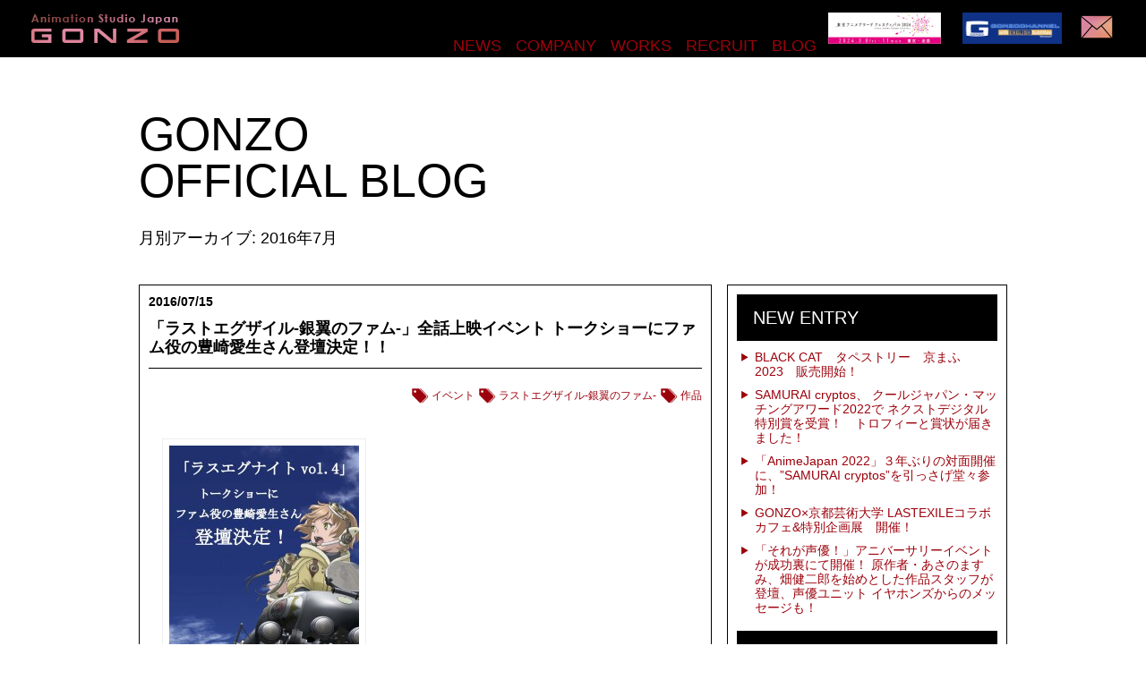

--- FILE ---
content_type: text/html; charset=UTF-8
request_url: https://www.gonzo.co.jp/2016/07/
body_size: 32066
content:
<!DOCTYPE html>
<!--[if IE 7]>
<html class="ie ie7" lang="ja">
<![endif]-->
<!--[if IE 8]>
<html class="ie ie8" lang="ja">
<![endif]-->
<!--[if !(IE 7) | !(IE 8) ]><!-->
<html lang="ja">
<!--<![endif]-->
<head>
	<meta charset="UTF-8">
	<meta name="viewport" content="width=1030px">
	<title>7月 | 2016 | GONZO</title>
	<link rel="pingback" href="https://www.gonzo.co.jp/wp/xmlrpc.php">
	<!--[if lt IE 9]>
	<script src="https://www.gonzo.co.jp/wp/wp-content/themes/gonzo2014/js/html5.js"></script>
	<![endif]-->
	
	
	<style type="text/css">
		#fancybox-close{right:-15px;top:-15px}
		div#fancybox-content{border-color:#000000}
		div#fancybox-title{background-color:#000000}
		div#fancybox-outer{background-color:#000000}
		div#fancybox-title-inside{color:#ffffff}
	</style>

	
<!-- All in One SEO Pack 2.2.5.1 by Michael Torbert of Semper Fi Web Design[-1,-1] -->
<meta name="robots" content="noindex,follow" />

<link rel="canonical" href="https://www.gonzo.co.jp/2016/07/" />
		<script type="text/javascript">
		  var _gaq = _gaq || [];
		  _gaq.push(['_setAccount', 'UA-52118325-1']);
		  _gaq.push(['_trackPageview']);
		  (function() {
		    var ga = document.createElement('script'); ga.type = 'text/javascript'; ga.async = true;
			ga.src = ('https:' == document.location.protocol ? 'https://ssl' : 'http://www') + '.google-analytics.com/ga.js';
		    var s = document.getElementsByTagName('script')[0]; s.parentNode.insertBefore(ga, s);
		  })();
		</script>
<!-- /all in one seo pack -->
<link rel="alternate" type="application/rss+xml" title="GONZO &raquo; フィード" href="https://www.gonzo.co.jp/feed/" />
<link rel="alternate" type="application/rss+xml" title="GONZO &raquo; コメントフィード" href="https://www.gonzo.co.jp/comments/feed/" />
<link rel='stylesheet' id='contact-form-7-css'  href='https://www.gonzo.co.jp/wp/wp-content/plugins/contact-form-7/includes/css/styles.css?ver=4.1' type='text/css' media='all' />
<link rel='stylesheet' id='fancybox-css'  href='https://www.gonzo.co.jp/wp/wp-content/plugins/fancybox-for-wordpress/fancybox/fancybox.css?ver=1597915129' type='text/css' media='all' />
<link rel='stylesheet' id='twentyfourteen-lato-css'  href='//fonts.googleapis.com/css?family=Lato%3A300%2C400%2C700%2C900%2C300italic%2C400italic%2C700italic' type='text/css' media='all' />
<link rel='stylesheet' id='genericons-css'  href='https://www.gonzo.co.jp/wp/wp-content/themes/gonzo2014/genericons/genericons.css?ver=3.0.2' type='text/css' media='all' />
<link rel='stylesheet' id='twentyfourteen-style-css'  href='https://www.gonzo.co.jp/wp/wp-content/themes/gonzo2014/style.css?ver=1597915129' type='text/css' media='all' />
<!--[if lt IE 9]>
<link rel='stylesheet' id='twentyfourteen-ie-css'  href='https://www.gonzo.co.jp/wp/wp-content/themes/gonzo2014/css/ie.css?ver=20131205' type='text/css' media='all' />
<![endif]-->
<script type='text/javascript' src='https://www.gonzo.co.jp/wp/wp-includes/js/jquery/jquery.js?ver=1.11.1'></script>
<script type='text/javascript' src='https://www.gonzo.co.jp/wp/wp-includes/js/jquery/jquery-migrate.min.js?ver=1.2.1'></script>
<script type='text/javascript' src='https://www.gonzo.co.jp/wp/wp-content/themes/gonzo2014/js/script.js?ver=1529633924'></script>
<script type='text/javascript' src='https://www.gonzo.co.jp/wp/wp-content/plugins/fancybox-for-wordpress/fancybox/jquery.fancybox.js?ver=1.3.4'></script>
<link rel="EditURI" type="application/rsd+xml" title="RSD" href="https://www.gonzo.co.jp/wp/xmlrpc.php?rsd" />
<link rel="wlwmanifest" type="application/wlwmanifest+xml" href="https://www.gonzo.co.jp/wp/wp-includes/wlwmanifest.xml" /> 
<meta name="generator" content="WordPress 4.1.41" />

<!-- Fancybox for WordPress -->
<script type="text/javascript">
jQuery(function(){

jQuery.fn.getTitle = function() { // Copy the title of every IMG tag and add it to its parent A so that fancybox can show titles
	var arr = jQuery("a.fancybox");
	jQuery.each(arr, function() {
		var title = jQuery(this).children("img").attr("title");
		jQuery(this).attr('title',title);
	})
}

// Supported file extensions
var thumbnails = jQuery("a:has(img)").not(".nolightbox").filter( function() { return /\.(jpe?g|png|gif|bmp)$/i.test(jQuery(this).attr('href')) });

thumbnails.addClass("fancybox").attr("rel","fancybox").getTitle();
jQuery("a.fancybox").fancybox({
	'cyclic': false,
	'autoScale': true,
	'padding': 0,
	'opacity': true,
	'speedIn': 300,
	'speedOut': 100,
	'changeSpeed': 300,
	'overlayShow': true,
	'overlayOpacity': "0.9",
	'overlayColor': "#000000",
	'titleShow': false,
	'titlePosition': 'inside',
	'enableEscapeButton': true,
	'showCloseButton': false,
	'showNavArrows': false,
	'hideOnOverlayClick': true,
	'hideOnContentClick': true,
	'width': 560,
	'height': 340,
	'transitionIn': "fade",
	'transitionOut': "fade",
	'centerOnScroll': true
});


})
</script>
<!-- END Fancybox for WordPress -->
<script type="text/javascript">
	window._wp_rp_static_base_url = 'https://wprp.zemanta.com/static/';
	window._wp_rp_wp_ajax_url = "https://www.gonzo.co.jp/wp/wp-admin/admin-ajax.php";
	window._wp_rp_plugin_version = '3.5.3';
	window._wp_rp_post_id = '2305';
	window._wp_rp_num_rel_posts = '6';
	window._wp_rp_thumbnails = false;
	window._wp_rp_post_title = '%E3%80%8C%E3%83%A9%E3%82%B9%E3%83%88%E3%82%A8%E3%82%B0%E3%82%B6%E3%82%A4%E3%83%AB-%E9%8A%80%E7%BF%BC%E3%81%AE%E3%83%95%E3%82%A1%E3%83%A0-%E3%80%8D%E5%85%A8%E8%A9%B1%E4%B8%8A%E6%98%A0%E3%82%A4%E3%83%99%E3%83%B3%E3%83%88+%E3%83%88%E3%83%BC%E3%82%AF%E3%82%B7%E3%83%A7%E3%83%BC%E3%81%AB%E3%83%95%E3%82%A1%E3%83%A0%E5%BD%B9%E3%81%AE%E8%B1%8A%E5%B4%8E%E6%84%9B%E7%94%9F%E3%81%95%E3%82%93%E7%99%BB%E5%A3%87%E6%B1%BA%E5%AE%9A%EF%BC%81%EF%BC%81';
	window._wp_rp_post_tags = [];
	window._wp_rp_promoted_content = true;
</script>
<script type="text/javascript" src="https://wprp.zemanta.com/static/js/loader.js?version=3.5.3" async></script>
<!-- BEGIN: WP Social Bookmarking Light -->
<meta name="mixi-check-robots" content="noimage" />
<script>(function(d, s, id) {
  var js, fjs = d.getElementsByTagName(s)[0];
  if (d.getElementById(id)) return;
  js = d.createElement(s); js.id = id;
  js.src = "//connect.facebook.net/ja_JP/sdk.js#xfbml=1&version=v2.0";
  fjs.parentNode.insertBefore(js, fjs);
}(document, 'script', 'facebook-jssdk'));</script>   
<style type="text/css">
.wp_social_bookmarking_light{
    border: 0 !important;
    padding: 0 !important;
    margin: 0 !important;
}
.wp_social_bookmarking_light div{
    float: left !important;
    border: 0 !important;
    padding: 0 !important;
    margin: 0 auto !important;
    min-height: 30px !important;
    line-height: 18px !important;
    text-indent: 0 !important;
}
.wp_social_bookmarking_light img{
    border: 0 !important;
    padding: 0;
    margin: 0;
    vertical-align: top !important;
}
.wp_social_bookmarking_light_clear{
    clear: both !important;
}
#fb-root{
    display: none;
}
.wsbl_twitter{
    width: 100px;
}
.wsbl_facebook_like iframe{
    max-width: none !important;
}
.wsbl_google_plus_one{
    width: 40px !important;
}
.wsbl_mixi iframe{
     width:73px!important;
}</style>
<!-- END: WP Social Bookmarking Light -->
	<link rel="shortcut icon" href="https://www.gonzo.co.jp/wp/wp-content/themes/gonzo2014/favicon.ico" />
</head>

<body class="archive date group-blog masthead-fixed list-view full-width">
<div id="wrap">

    <!-- ========HEADER======== -->
    <div id="header">

        <div class="logoWrap">
                <a class="siteName" href="https://www.gonzo.co.jp">
                    <h1>GONZO</h1>
                </a>
        </div>

		<div class="navGloval"><ul id="menu-navgloval" class="menuText"><li id="menu-item-545" class="menu-item menu-item-type-post_type menu-item-object-page menu-item-545"><a href="https://www.gonzo.co.jp/news/">NEWS</a></li>
<li id="menu-item-9" class="menu-item menu-item-type-post_type menu-item-object-page menu-item-9"><a href="https://www.gonzo.co.jp/company/profile/">COMPANY</a></li>
<li id="menu-item-68" class="menu-item menu-item-type-post_type menu-item-object-page menu-item-68"><a href="https://www.gonzo.co.jp/works/">WORKS</a></li>
<li id="menu-item-30" class="menu-item menu-item-type-post_type menu-item-object-page menu-item-30"><a href="https://www.gonzo.co.jp/recruit/">RECRUIT</a></li>
<li id="menu-item-34" class="menu-item menu-item-type-post_type menu-item-object-page menu-item-34"><a href="https://www.gonzo.co.jp/blog/">BLOG</a></li>
</ul></div>
        <div class="headBtn">
			<a href="https://animefestival.jp/ja/" target="_blank" rel="noopener" class="bnr">
            	<img src="https://www.gonzo.co.jp/wp/wp-content/themes/gonzo2014/images/common/TAAF2024_179x50.png" height="35" alt="">
            </a>
			<a href="https://www.youtube.com/user/gonzo" target="_blank" rel="noopener" class="bnr">
            	<img src="https://www.gonzo.co.jp/wp/wp-content/themes/gonzo2014/images/common/gcb.png" height="35" alt="">
            </a>
            <a href="mailto:gonzo-webmaster@gonzo.co.jp">
            	<img src="https://www.gonzo.co.jp/wp/wp-content/themes/gonzo2014/images/common/header_icon_mail.png" height="30" width="40" alt="CONTACT">
            </a>
            <!-- <a href="https://www.gonzo.co.jp/company/access/">
            	<img src="https://www.gonzo.co.jp/wp/wp-content/themes/gonzo2014/images/common/header_icon_map.png" height="30" width="30" alt="ACCESS">
            </a> -->
        </div>
    </div><!-- /HEADER -->


<!-- ========MAIN======== -->
<div id="main">
    <!-- ========content======== -->
    <div class="contentWrap">
        <div class="blogTitle">
        <a href="https://www.gonzo.co.jp/blog/">
        <h2 class="menuText">GONZO<br>OFFICIAL BLOG</h2>
        </a>

			
				<h1 class="archive-title">
					月別アーカイブ: 2016年7月				</h1>
        </div>

<div class="pageNav"></div>

<div id="mainContent">

    <div class="entry box section">
        <div class="titleArea">
            <a href="https://www.gonzo.co.jp/2016/07/15/2305/">
            <p class="entryTime">2016/07/15</p>
            <h1>「ラストエグザイル-銀翼のファム-」全話上映イベント トークショーにファム役の豊崎愛生さん登壇決定！！</h1>
            </a>
        </div>
        <ul class="tagArea"><li>
        <a href="https://www.gonzo.co.jp/category/%e3%82%a4%e3%83%99%e3%83%b3%e3%83%88/" rel="category tag">イベント</a></li><li><a href="https://www.gonzo.co.jp/category/%e4%bd%9c%e5%93%81/%e3%83%a9%e3%82%b9%e3%83%88%e3%82%a8%e3%82%b0%e3%82%b6%e3%82%a4%e3%83%ab-%e9%8a%80%e7%bf%bc%e3%81%ae%e3%83%95%e3%82%a1%e3%83%a0/" rel="category tag">ラストエグザイル-銀翼のファム-</a></li><li><a href="https://www.gonzo.co.jp/category/%e4%bd%9c%e5%93%81/" rel="category tag">作品</a>        </li></ul>
        <div class="articleArea">
        <p><img class=" size-medium wp-image-2306 alignnone" src="http://www.gonzo.co.jp/wp/wp-content/uploads/2016/07/8b3639ccd5e0b6272bae38e3c8897cad-212x300.jpg" alt="上映会第3弾画像" width="212" height="300" />9月1７日（土）、18日（日）の二夜連続にて開催される「ラストエグザイル-銀翼のファム-」全話上映イベントにて行われるトークショーに、主人公であるファム・ファン・ファン役の豊崎愛生さんが登壇されることが決まりました。</p>
<p>豊崎さんは9月1７日（土）に、既に発表されているディーオ・エラクレア役の野田順子さん、アタモラ役の稲田徹さんと共に登壇されます。</p>
<p>また、各回のチケット発売は７月１７日（日）　１５時より行います。</p>
<p>引き続き<strong>『トークショー登壇ゲストへの質問』</strong>、<strong>『トークショーの中で登壇ゲストに言って欲しいセリフ』</strong>を大募集中です。投稿フォーム(<a href="https://docs.google.com/forms/d/1ddrEvo0lqL5irJh3Ook2apVUj_tpkbJXRwEiMiAFYUs">https://docs.google.com/forms/d/1ddrEvo0lqL5irJh3Ook2apVUj_tpkbJXRwEiMiAFYUs</a>)より投稿頂くと、当日再現して頂ける可能性がございます。皆様の応募をお待ちしております。</p>
<p>&nbsp;</p>
<p>&nbsp;</p>
<p><strong>開催概要</strong></p>
<p>タイトル　　「ラストエグザイル-銀翼のファム-」放映5周年記念全話上映会『ラスエグナイトvol.4』</p>
<p>&nbsp;</p>
<p>◆日　　時　　　2016年9月17日（土）～19日（月・祝）</p>
<p>１日目　　　　9月１７日（土）　20時00分～開演　　18日（日）　7時25分頃　終演予定</p>
<p>ゲスト：豊崎愛生(ファム・ファン・ファン役)、野田順子(ディーオ・エラクレア役)、 稲田徹(アタモラ役)</p>
<p>２日目　　　　9月18日（日）　20時00分～開演　　19日（月・祝）　7時25分頃 終演予定</p>
<p>ゲスト：興津和幸(ルスキニア・ハーフェズ役)、松風雅也(アラウダ・ナリマーン役)</p>
<p>※敬称略</p>
<p>※出演者の諸事情により、やむをえず遅刻、欠席になる場合がございます。</p>
<p>※入場時に身分証の確認をする場合がございます。予めご了承下さい。</p>
<p>＜トークショー投稿フォーム＞</p>
<p>『トークショー登壇ゲストへの質問』、『トークショーの中で登壇ゲストに言って欲しいセリフ』を募集中</p>
<p><a href="https://docs.google.com/forms/d/1ddrEvo0lqL5irJh3Ook2apVUj_tpkbJXRwEiMiAFYUs">https://docs.google.com/forms/d/1ddrEvo0lqL5irJh3Ook2apVUj_tpkbJXRwEiMiAFYUs</a></p>
<p>※締め切り：9/5(月)18時まで</p>
<p>&nbsp;</p>
<p>◆会　　場　　 ブリリア ショートショート シアター　　　<a href="http://www.brillia-sst.jp/">http://www.brillia-sst.jp/</a></p>
<p>住所：横浜市西区みなとみらい５-３-１フィルミー2F</p>
<p>交通：みなとみらい線「新高島駅」徒歩5分／「みなとみらい駅」徒歩6分</p>
<p>会場に関してのお問い合わせ：<a href="mailto:otoiawase@v-voice.jp">otoiawase@v-voice.jp</a></p>
<p>&nbsp;</p>
<p>◆チケット　　価　格：各日　7,000円　（税込・全席指定・プレゼント付）<br />
発売日：2016年7月17日（日）　15時より<br />
購入方法：チケットペイ（<a href="https://ticketpay.jp/">https://ticketpay.jp/</a>）<br />
9月17日（土）　購入サイト　<a href="https://ticketpay.jp/booking/?event_id=3959">https://ticketpay.jp/booking/?event_id=3959</a></p>
<p>9月18日（日）　購入サイト　<a href="https://ticketpay.jp/booking/?event_id=3960">https://ticketpay.jp/booking/?event_id=3960</a></p>
<p>年齢制限： オールナイト上映につき18 歳未満の入場不可<br />
座席数に限りがございますので、完売の場合、当日券のご用意はございません。<br />
※全席指定席のご入場となります(座席番号はチケットに記載)<br />
※お支払いはクレジットカードもしくは全国のファミリーマートでお支払いとなります。<br />
※クレジットカード決済の場合でもファミリーマートでの事前発券が必要になります。<br />
※「チケットペイ」システム利用料・チケット発行手数料はお客様のご負担となります。<br />
※「売切」表示が出た場合でも、お申し込み・発券状況により残席状況が変動し、「売切」表示が無くなることもございますので予めご了承下さい。<br />
※チケットの転売（ネットオークションへの出品、売買等も含む）及びそれを試みる行為は契約違反です。<br />
転売されたチケットは無効となり、ご入場をお断りいたしますので、予めご了承下さい。<br />
※払い戻し不可(作品/日時/座席の変更・購入の取消等も対応できません)</p>
<p>※ご利用には無料アカウント登録が必要です</p>
<p>※お一人様２枚までご購入可能です</p>
<p>&nbsp;</p>
<p>&nbsp;</p>
<p>◆　主　　催　　株式会社ビジュアルボイス</p>
<p>&nbsp;</p>
<p>◆　協　　力　　株式会社ゴンゾ　株式会社フライングドッグ　株式会社CBCテレビ</p>
<p>&nbsp;</p>
<p>&nbsp;</p>
<p><a title="「ラストエグザイル-銀翼のファム-」放映5周年記念全話上映会『ラスエグナイトvol.4』トークショー登壇者とチケット発売日決定！" href="http://www.gonzo.co.jp/2016/06/17/2254/">前回の記事</a>でもお伝えしましたが、両日ともに「ラストエグザイル-銀翼のファム-」全23話を上映します。</p>
<p>チケット発売まであと２日、 開催まであと10週間。スタッフは準備を引き続き行っています。この間の七夕の時、夜空を見上げていたら「オラ・カエ・トデ・タイ」とつぶやきそうになりました。</p>
<p>外はいきなり暑くなりましたね。皆様、お風邪など召されませんように。</p>
<p>&nbsp;</p>
<p>作品HP　<a href="http://www.lastexile-fam.com/">http://www.lastexile-fam.com/</a></p>
<p>公式twitter　<a href="https://twitter.com/lastexile_fam">＠lastexile_fam</a></p>
<p>ゴンゾ公式Twitter　<a href="https://twitter.com/gonzo_anime">@gonzo_anime</a></p>
<p>「ラスエグナイトvol.4」関連twitterハッシュタグ <a href="https://twitter.com/search?vertical=default&amp;q=%23len4&amp;src=typd">#len4</a></p>
<p>&nbsp;</p>
<p>© 2011 GONZO／ファムパートナーズ</p>
        </div>
        <div class="socialBtnArea">
        <div class='wp_social_bookmarking_light'><div class="wsbl_twitter"><iframe allowtransparency="true" frameborder="0" scrolling="no" src="//platform.twitter.com/widgets/tweet_button.html?url=https%3A%2F%2Fwww.gonzo.co.jp%2F2016%2F07%2F15%2F2305%2F&amp;text=%E3%80%8C%E3%83%A9%E3%82%B9%E3%83%88%E3%82%A8%E3%82%B0%E3%82%B6%E3%82%A4%E3%83%AB-%E9%8A%80%E7%BF%BC%E3%81%AE%E3%83%95%E3%82%A1%E3%83%A0-%E3%80%8D%E5%85%A8%E8%A9%B1%E4%B8%8A%E6%98%A0%E3%82%A4%E3%83%99%E3%83%B3%E3%83%88%20%E3%83%88%E3%83%BC%E3%82%AF%E3%82%B7%E3%83%A7%E3%83%BC%E3%81%AB%E3%83%95%E3%82%A1%E3%83%A0%E5%BD%B9%E3%81%AE%E8%B1%8A%E5%B4%8E%E6%84%9B%E7%94%9F%E3%81%95%E3%82%93%E7%99%BB%E5%A3%87%E6%B1%BA%E5%AE%9A%EF%BC%81%EF%BC%81&amp;lang=ja&amp;count=horizontal" style="width:130px; height:20px;"></iframe></div><div class="wsbl_mixi"><a href="http://mixi.jp/share.pl" class="mixi-check-button" data-url='https://www.gonzo.co.jp/2016/07/15/2305/' data-button='button-1' data-key=''>Check</a><script type="text/javascript" src="http://static.mixi.jp/js/share.js"></script></div><div class="wsbl_google_plus_one"><g:plusone size="medium" annotation="none" href="https://www.gonzo.co.jp/2016/07/15/2305/" ></g:plusone></div><div class="wsbl_facebook_share"><div id="fb-root"></div><fb:share-button href="https://www.gonzo.co.jp/2016/07/15/2305/" type="button_count" ></fb:share-button></div></div><br class='wp_social_bookmarking_light_clear' />        </div>
    </div>
       <div class="pageNav"></div>

</div>

<!-- ========side======== -->
<div id="sideContent" class="box">
					<div id="recent-posts-2" class="widget section widget_recent_entries">		<h3 class="menuText">NEW ENTRY</h3>		<ul>
					<li>
				<a href="https://www.gonzo.co.jp/2023/09/14/6062/">BLACK CAT　タペストリー　京まふ2023　販売開始！</a>
						</li>
					<li>
				<a href="https://www.gonzo.co.jp/2022/08/21/5633/">SAMURAI cryptos、 クールジャパン・マッチングアワード2022で ネクストデジタル特別賞を受賞！　トロフィーと賞状が届きました！</a>
						</li>
					<li>
				<a href="https://www.gonzo.co.jp/2022/03/31/5394/">「AnimeJapan 2022」３年ぶりの対面開催に、”SAMURAI cryptos”を引っさげ堂々参加！</a>
						</li>
					<li>
				<a href="https://www.gonzo.co.jp/2021/11/04/5191/">GONZO×京都芸術大学 LASTEXILEコラボカフェ&#038;特別企画展　開催！</a>
						</li>
					<li>
				<a href="https://www.gonzo.co.jp/2021/07/05/5026/">「それが声優！」アニバーサリーイベントが成功裏にて開催！ 原作者・あさのますみ、畑健二郎を始めとした作品スタッフが登壇、声優ユニット イヤホンズからのメッセージも！</a>
						</li>
				</ul>
		</div><div id="categories-2" class="widget section widget_categories"><h3 class="menuText">CATEGORY</h3>		<ul>
	<li class="cat-item cat-item-31"><a href="https://www.gonzo.co.jp/category/%e4%bd%9c%e5%93%81/" >作品</a> (73)
<ul class='children'>
	<li class="cat-item cat-item-54"><a href="https://www.gonzo.co.jp/category/%e4%bd%9c%e5%93%81/18if/" >18if</a> (7)
</li>
	<li class="cat-item cat-item-56"><a href="https://www.gonzo.co.jp/category/%e4%bd%9c%e5%93%81/akibas-trip-the-animation/" >AKIBA&#039;S TRIP -THE ANIMATION-</a> (8)
</li>
	<li class="cat-item cat-item-60"><a href="https://www.gonzo.co.jp/category/%e4%bd%9c%e5%93%81/black-cat/" >BLACK CAT</a> (2)
</li>
	<li class="cat-item cat-item-50"><a href="https://www.gonzo.co.jp/category/%e4%bd%9c%e5%93%81/red-garden/" >RED GARDEN</a> (1)
</li>
	<li class="cat-item cat-item-37"><a href="https://www.gonzo.co.jp/category/%e4%bd%9c%e5%93%81/soltyrei/" >SoltyRei</a> (3)
</li>
	<li class="cat-item cat-item-59"><a href="https://www.gonzo.co.jp/category/%e4%bd%9c%e5%93%81/%e3%81%93%e3%81%b4%e3%81%af%e3%82%93/" >こぴはん</a> (1)
</li>
	<li class="cat-item cat-item-62"><a href="https://www.gonzo.co.jp/category/%e4%bd%9c%e5%93%81/%e3%81%9d%e3%82%8c%e3%81%8c%e5%a3%b0%e5%84%aa/" >それが声優!</a> (2)
</li>
	<li class="cat-item cat-item-47"><a href="https://www.gonzo.co.jp/category/%e4%bd%9c%e5%93%81/%e3%82%a2%e3%83%95%e3%83%ad%e3%82%b5%e3%83%a0%e3%83%a9%e3%82%a4/" >アフロサムライ</a> (2)
</li>
	<li class="cat-item cat-item-66"><a href="https://www.gonzo.co.jp/category/%e4%bd%9c%e5%93%81/%e3%82%a2%e3%83%a9%e3%83%89%e6%88%a6%e8%a8%98/" >アラド戦記</a> (1)
</li>
	<li class="cat-item cat-item-43"><a href="https://www.gonzo.co.jp/category/%e4%bd%9c%e5%93%81/%e3%82%a6%e3%82%a3%e3%83%83%e3%83%81%e3%83%96%e3%83%ac%e3%82%a4%e3%83%89/" >ウィッチブレイド</a> (2)
</li>
	<li class="cat-item cat-item-32"><a href="https://www.gonzo.co.jp/category/%e4%bd%9c%e5%93%81/%e3%82%ab%e3%83%ac%e3%82%a4%e3%83%89%e3%82%b9%e3%82%bf%e3%83%bc/" >カレイドスター</a> (4)
</li>
	<li class="cat-item cat-item-33"><a href="https://www.gonzo.co.jp/category/%e4%bd%9c%e5%93%81/%e3%82%b5%e3%83%a0%e3%83%a9%e3%82%a4%ef%bc%97/" >サムライ７</a> (12)
</li>
	<li class="cat-item cat-item-63"><a href="https://www.gonzo.co.jp/category/%e4%bd%9c%e5%93%81/%e3%82%b9%e3%83%88%e3%83%a9%e3%82%a4%e3%82%af%e3%82%a6%e3%82%a3%e3%83%83%e3%83%81%e3%83%bc%e3%82%ba/" >ストライクウィッチーズ</a> (1)
</li>
	<li class="cat-item cat-item-58"><a href="https://www.gonzo.co.jp/category/%e4%bd%9c%e5%93%81/%e3%83%88%e3%83%a9%e3%83%b3%e3%82%b9%e3%83%95%e3%82%a9%e3%83%bc%e3%83%9e%e3%83%bc%e3%80%80%e3%82%ae%e3%83%a3%e3%83%a9%e3%82%af%e3%82%b7%e3%83%bc%e3%83%95%e3%82%a9%e3%83%bc%e3%82%b9/" >トランスフォーマー　ギャラクシーフォース</a> (1)
</li>
	<li class="cat-item cat-item-38"><a href="https://www.gonzo.co.jp/category/%e4%bd%9c%e5%93%81/%e3%83%89%e3%83%ab%e3%82%a2%e3%83%bc%e3%82%ac%e3%81%ae%e5%a1%94/" >ドルアーガの塔</a> (1)
</li>
	<li class="cat-item cat-item-45"><a href="https://www.gonzo.co.jp/category/%e4%bd%9c%e5%93%81/%e3%83%90%e3%82%b8%e3%83%aa%e3%82%b9%e3%82%af/" >バジリスク</a> (8)
</li>
	<li class="cat-item cat-item-46"><a href="https://www.gonzo.co.jp/category/%e4%bd%9c%e5%93%81/%e3%83%96%e3%83%a9%e3%82%b9%e3%83%ac%e3%82%a4%e3%82%bf%e3%83%bc/" >ブラスレイター</a> (3)
</li>
	<li class="cat-item cat-item-34"><a href="https://www.gonzo.co.jp/category/%e4%bd%9c%e5%93%81/%e3%83%96%e3%83%ac%e3%82%a4%e3%83%89%e3%82%a2%e3%83%b3%e3%83%89%e3%82%bd%e3%82%a6%e3%83%ab/" >ブレイドアンドソウル</a> (4)
</li>
	<li class="cat-item cat-item-48"><a href="https://www.gonzo.co.jp/category/%e4%bd%9c%e5%93%81/%e3%83%96%e3%83%ac%e3%82%a4%e3%83%96%e3%82%b9%e3%83%88%e3%83%bc%e3%83%aa%e3%83%bc/" >ブレイブストーリー</a> (2)
</li>
	<li class="cat-item cat-item-41"><a href="https://www.gonzo.co.jp/category/%e4%bd%9c%e5%93%81/%e3%83%a9%e3%82%b9%e3%83%88%e3%82%a8%e3%82%b0%e3%82%b6%e3%82%a4%e3%83%ab/" >ラストエグザイル</a> (9)
</li>
	<li class="cat-item cat-item-39"><a href="https://www.gonzo.co.jp/category/%e4%bd%9c%e5%93%81/%e3%83%a9%e3%82%b9%e3%83%88%e3%82%a8%e3%82%b0%e3%82%b6%e3%82%a4%e3%83%ab-%e9%8a%80%e7%bf%bc%e3%81%ae%e3%83%95%e3%82%a1%e3%83%a0/" >ラストエグザイル-銀翼のファム-</a> (23)
</li>
	<li class="cat-item cat-item-49"><a href="https://www.gonzo.co.jp/category/%e4%bd%9c%e5%93%81/%e3%83%ad%e3%83%9f%e3%82%aax%e3%82%b8%e3%83%a5%e3%83%aa%e3%82%a8%e3%83%83%e3%83%88/" >ロミオ×ジュリエット</a> (3)
</li>
	<li class="cat-item cat-item-61"><a href="https://www.gonzo.co.jp/category/%e4%bd%9c%e5%93%81/%e5%92%b2-saki/" >咲-Saki-</a> (1)
</li>
	<li class="cat-item cat-item-42"><a href="https://www.gonzo.co.jp/category/%e4%bd%9c%e5%93%81/%e5%b7%8c%e7%aa%9f%e7%8e%8b/" >巌窟王</a> (6)
</li>
	<li class="cat-item cat-item-57"><a href="https://www.gonzo.co.jp/category/%e4%bd%9c%e5%93%81/%e6%9c%88%e9%9d%a2%e5%85%8e%e5%85%b5%e5%99%a8%e3%83%9f%e3%83%bc%e3%83%8a/" >月面兎兵器ミーナ</a> (1)
</li>
	<li class="cat-item cat-item-40"><a href="https://www.gonzo.co.jp/category/%e4%bd%9c%e5%93%81/%e7%88%86%e8%a3%82%e5%a4%a9%e4%bd%bf/" >爆裂天使</a> (5)
</li>
	<li class="cat-item cat-item-9"><a href="https://www.gonzo.co.jp/category/%e4%bd%9c%e5%93%81/%e7%8a%ac%e3%81%a8%e3%83%8f%e3%82%b5%e3%83%9f%e3%81%af%e4%bd%bf%e3%81%84%e3%82%88%e3%81%86/" >犬とハサミは使いよう</a> (2)
</li>
	<li class="cat-item cat-item-65"><a href="https://www.gonzo.co.jp/category/%e4%bd%9c%e5%93%81/%e7%b5%b6%e5%af%be%e9%98%b2%e8%a1%9b%e3%83%ac%e3%83%b4%e3%82%a3%e3%82%a2%e3%82%bf%e3%83%b3/" >絶対防衛レヴィアタン</a> (1)
</li>
	<li class="cat-item cat-item-51"><a href="https://www.gonzo.co.jp/category/%e4%bd%9c%e5%93%81/%e8%92%bc%e3%81%ae%e5%bd%bc%e6%96%b9%e3%81%ae%e3%83%95%e3%82%a9%e3%83%bc%e3%83%aa%e3%82%ba%e3%83%a0/" >蒼の彼方のフォーリズム</a> (5)
</li>
</ul>
</li>
	<li class="cat-item cat-item-22"><a href="https://www.gonzo.co.jp/category/%e6%94%be%e9%80%81/" >放送</a> (5)
</li>
	<li class="cat-item cat-item-25"><a href="https://www.gonzo.co.jp/category/%e9%85%8d%e4%bf%a1/" >配信</a> (3)
</li>
	<li class="cat-item cat-item-23"><a href="https://www.gonzo.co.jp/category/%e3%82%a4%e3%83%99%e3%83%b3%e3%83%88/" >イベント</a> (39)
</li>
	<li class="cat-item cat-item-24"><a href="https://www.gonzo.co.jp/category/%e5%95%86%e5%93%81/" >商品</a> (18)
</li>
	<li class="cat-item cat-item-1"><a href="https://www.gonzo.co.jp/category/%e3%81%9d%e3%81%ae%e4%bb%96/" >その他</a> (5)
</li>
	<li class="cat-item cat-item-77"><a href="https://www.gonzo.co.jp/category/news/" >NEWS</a> (1)
</li>
		</ul>
</div><div id="archives-2" class="widget section widget_archive"><h3 class="menuText">ARCHIVES</h3>		<ul>
	<li><a href='https://www.gonzo.co.jp/2023/09/'>2023年9月</a></li>
	<li><a href='https://www.gonzo.co.jp/2022/08/'>2022年8月</a></li>
	<li><a href='https://www.gonzo.co.jp/2022/03/'>2022年3月</a></li>
	<li><a href='https://www.gonzo.co.jp/2021/11/'>2021年11月</a></li>
	<li><a href='https://www.gonzo.co.jp/2021/07/'>2021年7月</a></li>
	<li><a href='https://www.gonzo.co.jp/2020/07/'>2020年7月</a></li>
	<li><a href='https://www.gonzo.co.jp/2018/06/'>2018年6月</a></li>
	<li><a href='https://www.gonzo.co.jp/2018/03/'>2018年3月</a></li>
	<li><a href='https://www.gonzo.co.jp/2017/12/'>2017年12月</a></li>
	<li><a href='https://www.gonzo.co.jp/2017/11/'>2017年11月</a></li>
	<li><a href='https://www.gonzo.co.jp/2017/10/'>2017年10月</a></li>
	<li><a href='https://www.gonzo.co.jp/2017/06/'>2017年6月</a></li>
	<li><a href='https://www.gonzo.co.jp/2017/05/'>2017年5月</a></li>
	<li><a href='https://www.gonzo.co.jp/2017/03/'>2017年3月</a></li>
	<li><a href='https://www.gonzo.co.jp/2016/12/'>2016年12月</a></li>
	<li><a href='https://www.gonzo.co.jp/2016/11/'>2016年11月</a></li>
	<li><a href='https://www.gonzo.co.jp/2016/10/'>2016年10月</a></li>
	<li><a href='https://www.gonzo.co.jp/2016/09/'>2016年9月</a></li>
	<li><a href='https://www.gonzo.co.jp/2016/07/'>2016年7月</a></li>
	<li><a href='https://www.gonzo.co.jp/2016/06/'>2016年6月</a></li>
	<li><a href='https://www.gonzo.co.jp/2016/05/'>2016年5月</a></li>
	<li><a href='https://www.gonzo.co.jp/2016/04/'>2016年4月</a></li>
	<li><a href='https://www.gonzo.co.jp/2016/03/'>2016年3月</a></li>
	<li><a href='https://www.gonzo.co.jp/2016/02/'>2016年2月</a></li>
	<li><a href='https://www.gonzo.co.jp/2016/01/'>2016年1月</a></li>
	<li><a href='https://www.gonzo.co.jp/2015/11/'>2015年11月</a></li>
	<li><a href='https://www.gonzo.co.jp/2015/09/'>2015年9月</a></li>
	<li><a href='https://www.gonzo.co.jp/2015/08/'>2015年8月</a></li>
	<li><a href='https://www.gonzo.co.jp/2015/07/'>2015年7月</a></li>
	<li><a href='https://www.gonzo.co.jp/2015/06/'>2015年6月</a></li>
	<li><a href='https://www.gonzo.co.jp/2015/05/'>2015年5月</a></li>
	<li><a href='https://www.gonzo.co.jp/2015/04/'>2015年4月</a></li>
	<li><a href='https://www.gonzo.co.jp/2015/03/'>2015年3月</a></li>
	<li><a href='https://www.gonzo.co.jp/2015/01/'>2015年1月</a></li>
	<li><a href='https://www.gonzo.co.jp/2014/11/'>2014年11月</a></li>
	<li><a href='https://www.gonzo.co.jp/2014/09/'>2014年9月</a></li>
	<li><a href='https://www.gonzo.co.jp/2014/08/'>2014年8月</a></li>
	<li><a href='https://www.gonzo.co.jp/2014/07/'>2014年7月</a></li>
	<li><a href='https://www.gonzo.co.jp/2014/06/'>2014年6月</a></li>
	<li><a href='https://www.gonzo.co.jp/2014/05/'>2014年5月</a></li>
	<li><a href='https://www.gonzo.co.jp/2014/04/'>2014年4月</a></li>
	<li><a href='https://www.gonzo.co.jp/2014/03/'>2014年3月</a></li>
		</ul>
</div>	</div><!-- #side-->

    </div><!-- /content -->
</div><!-- /MAIN -->

    <!-- ========FOOTER======== -->
    <div id="siteFooter">
        <a id="scrollTop" href="#">▲ PAGE TOP</a>
        <div class="copyright">
        	© GONZO K.K. All Rights Reserved. -
        	<a href="https://www.gonzo.co.jp/privacy/">プライバシーポリシー</a>

        </div>
    </div><!-- /FOOTER -->

</div>

	<!-- BEGIN: WP Social Bookmarking Light -->
<script type="text/javascript">
  window.___gcfg = {lang: 'ja'};

  (function() {
    var po = document.createElement('script'); po.type = 'text/javascript'; po.async = true;
    po.src = 'https://apis.google.com/js/plusone.js';
    var s = document.getElementsByTagName('script')[0]; s.parentNode.insertBefore(po, s);
  })();
</script>
<!-- END: WP Social Bookmarking Light -->
<script type='text/javascript' src='https://www.gonzo.co.jp/wp/wp-content/plugins/contact-form-7/includes/js/jquery.form.min.js?ver=3.51.0-2014.06.20'></script>
<script type='text/javascript'>
/* <![CDATA[ */
var _wpcf7 = {"loaderUrl":"https:\/\/www.gonzo.co.jp\/wp\/wp-content\/plugins\/contact-form-7\/images\/ajax-loader.gif","sending":"\u9001\u4fe1\u4e2d ..."};
/* ]]> */
</script>
<script type='text/javascript' src='https://www.gonzo.co.jp/wp/wp-content/plugins/contact-form-7/includes/js/scripts.js?ver=4.1'></script>
<script type='text/javascript' src='https://www.gonzo.co.jp/wp/wp-content/themes/gonzo2014/js/functions.js?ver=20140319'></script>
	
	<!-- Google tag (gtag.js) -->
<script async src="https://www.googletagmanager.com/gtag/js?id=G-3RFCDK3ET9"></script>
<script>
  window.dataLayer = window.dataLayer || [];
  function gtag(){dataLayer.push(arguments);}
  gtag('js', new Date());

  gtag('config', 'G-3RFCDK3ET9');
</script>

</body>
</html>

--- FILE ---
content_type: text/html; charset=utf-8
request_url: https://accounts.google.com/o/oauth2/postmessageRelay?parent=https%3A%2F%2Fwww.gonzo.co.jp&jsh=m%3B%2F_%2Fscs%2Fabc-static%2F_%2Fjs%2Fk%3Dgapi.lb.en.W5qDlPExdtA.O%2Fd%3D1%2Frs%3DAHpOoo8JInlRP_yLzwScb00AozrrUS6gJg%2Fm%3D__features__
body_size: 160
content:
<!DOCTYPE html><html><head><title></title><meta http-equiv="content-type" content="text/html; charset=utf-8"><meta http-equiv="X-UA-Compatible" content="IE=edge"><meta name="viewport" content="width=device-width, initial-scale=1, minimum-scale=1, maximum-scale=1, user-scalable=0"><script src='https://ssl.gstatic.com/accounts/o/2580342461-postmessagerelay.js' nonce="ce5iINr9BYCL8D4MLhpllA"></script></head><body><script type="text/javascript" src="https://apis.google.com/js/rpc:shindig_random.js?onload=init" nonce="ce5iINr9BYCL8D4MLhpllA"></script></body></html>

--- FILE ---
content_type: text/css
request_url: https://www.gonzo.co.jp/wp/wp-content/themes/gonzo2014/style.css?ver=1597915129
body_size: 35740
content:
@charset "UTF-8";
html, body, div, span, applet, object, iframe,
h1, h2, h3, h4, h5, h6, p, blockquote, pre,
a, abbr, acronym, address, big, cite, code,
del, dfn, em, img, ins, kbd, q, s, samp,
small, strike, strong, sub, sup, tt, var,
b, u, i, center,
dl, dt, dd, ol, ul, li,
fieldset, form, label, legend,
table, caption, tbody, tfoot, thead, tr, th, td,
article, aside, canvas, details, embed,
figure, figcaption, footer, header, hgroup,
menu, nav, output, ruby, section, summary,
time, mark, audio, video {
  margin: 0;
  padding: 0;
  border: 0;
  font: inherit;
  font-size: 100%;
  vertical-align: baseline;
}

html {
  line-height: 1;
}

ol, ul {
  list-style: none;
}

table {
  border-collapse: collapse;
  border-spacing: 0;
}

caption, th, td {
  text-align: left;
  font-weight: normal;
  vertical-align: middle;
}

q, blockquote {
  quotes: none;
}
q:before, q:after, blockquote:before, blockquote:after {
  content: "";
  content: none;
}

a img {
  border: none;
}

article, aside, details, figcaption, figure, footer, header, hgroup, menu, nav, section, summary {
  display: block;
}

.PIE {
  behavior: url('PIE.htc');
  position: relative;
}

.PIEZ {
  behavior: url('PIE.htc');
  z-index: 0;
}

.pieCon {
  z-index: 0;
  position: relative;
}

/* -------common-------- */
html, body {
  height: auto\9;
  /* IE8 */
  min-height: 100% \9;
  /* IE8 */
  height: 100%;
}

body {
  background: white;
  color: black;
  font-family: ‘メイリオ’, ‘Meiryo’, ‘ＭＳ Ｐゴシック’,‘ヒラギノ角ゴ ProN W3′, ‘Hiragino Kaku Gothic ProN’, ‘MS PGothic’, sans-serif;
  font-weight: normal;
  line-height: 1.2em;
  -webkit-font-smoothing: antialiased;
  word-wrap: break-word;
}

::selection {
  background: #d87a80;
  /* Safari */
}

::-moz-selection {
  background: #d87a80;
  /* Firefox */
}

.menuText {
  font-family: Century Gothic, Futura,‘メイリオ’, ‘Meiryo’, ‘ＭＳ Ｐゴシック’,‘ヒラギノ角ゴ ProN W3′, ‘Hiragino Kaku Gothic ProN’, ‘MS PGothic’, sans-serif;
}

a {
  text-decoration: none;
}
a:link, a:visited, a:hover, a:active {
  color: #d87a80;
}
a:hover, a:active {
  opacity: 0.6;
}

a[href$=".pdf"]:after {
  content: url(//www.gonzo.co.jp/wp/wp-content/themes/gonzo2014/images/common/icon_file.png);
  position: relative;
  top: 4px;
  left: 2px;
}

a[name] {
  margin-top: -96px;
  padding-top: 96px;
}

#wrap {
  position: relative;
  width: 100%;
  min-height: 100%;
  margin: 0 auto;
  overflow: hidden;
}

#header {
  width: 100%;
  min-width: 1030px;
  height: 64px;
  overflow: hidden;
  background-color: black;
  position: fixed;
  z-index: 9999;
}

.siteName {
  position: absolute;
  top: 16px;
  left: 30px;
  display: block;
  float: left;
  background: url("//www.gonzo.co.jp/wp/wp-content/themes/gonzo2014/images/common/header_logo.png") no-repeat;
  width: 180px;
  height: 32px;
  text-indent: 100%;
  white-space: nowrap;
  overflow: hidden;
}
@media (min--moz-device-pixel-ratio: 1.3), (-o-min-device-pixel-ratio: 2.6 / 2), (-webkit-min-device-pixel-ratio: 1.3), (min-device-pixel-ratio: 1.3), (min-resolution: 1.3dppx) {
  .siteName {
    background: url("//www.gonzo.co.jp/wp/wp-content/themes/gonzo2014/images/common/header_logo@2x.png") no-repeat;
    background-size: 180px 32px;
  }
}

.navGloval {
  font-size: 18px;
}
.navGloval ul {
  position: absolute;
  right: 360px;
  bottom: 0;
}
.navGloval ul li {
  display: block;
  float: left;
  margin: 2px 8px;
  line-height: 1.2em;
}
.navGloval ul li a {
  color: #9c020c;
}

.headBtn {
  position: absolute;
  top: 10px;
  right: 30px;
}
.headBtn a {
  margin: 0 5px;
}
.headBtn .bnr {
  margin: 0 10px;
  position: relative;
  top: 4px;
}

#main {
  overflow: hidden;
  position: relative;
  width: 970px;
  padding: 64px 30px 24px;
  margin: 0 auto 50px;
}

.blogTitle {
  padding-top: 30px;
  position: relative;
}
.blogTitle h2 {
  overflow: visible;
  position: relative;
  color: #ecdada;
  font-size: 52px;
  font-weight: 100;
  margin: 30px 0;
}
.blogTitle h2 span {
  margin-left: 10px;
  font-size: 20px;
}

.title {
  padding-top: 30px;
  position: relative;
}
.title h2 {
  overflow: visible;
  position: relative;
  color: #ecdada;
  font-size: 52px;
  font-weight: 100;
  margin: 30px 0;
  -webkit-animation: hAnime1 1.5s ease;
  -moz-animation: hAnime1 1.5s ease;
}
.title h2 span {
  margin-left: 10px;
  font-size: 20px;
}

@-webkit-keyframes hAnime1 {
  0% {
    left: -30px;
    letter-spacing: 20px;
  }

  100% {
    left: 0;
    letter-spacing: 0px;
  }
}

@-moz-keyframes hAnime1 {
  0% {
    left: -30px;
    letter-spacing: 20px;
  }

  100% {
    left: 0;
    letter-spacing: 0px;
  }
}

#navLocal {
  font-size: 20px;
  margin-top: 30px;
  width: 100%;
  position: relative;
  z-index: 9998;
}
#navLocal ul {
  position: absolute;
  right: 0;
}
#navLocal ul li {
  color: #d87a80;
  display: block;
  float: left;
  padding: 0 24px;
}
#navLocal ul li ~ li {
  border-left: solid 1px #d87a80;
}

#siteFooter {
  position: absolute;
  bottom: 0;
  height: 24px;
  background-color: #111;
  width: 100%;
  opacity: 0.8;
}
#siteFooter .copyright {
  font-size: 80%;
  text-align: left;
  padding: 3px 30px;
  color: #fff;
}
#siteFooter a {
  color: white;
}

#scrollTop {
  opacity: 1;
  background-color: #000;
  display: none;
  font-size: 60%;
  color: white;
  padding: 10px;
  position: fixed;
  bottom: 0;
  right: 14px;
  text-decoration: none;
}

/* -------news-------- */
.newsBox dl {
  margin: 24px 0;
}
.newsBox dl a {
  padding: 15px;
  display: block;
  color: white;
}
.newsBox dl a:hover {
  opacity: 1;
  background-color: white;
  color: #9c020c;
}
.newsBox dl a:hover dd {
  text-decoration: none;
}
.newsBox dl dt {
  font-size: 13px;
}
.newsBox dl dt .category {
  vertical-align: middle;
  font-weight: normal;
  padding: 1px 2px;
  color: #000;
  font-size: 12px;
  border: 1px solid #000;
}
.newsBox dl dd {
  margin-top: 2px;
  text-decoration: underline;
  display: inline;
}

.news #wrap, .single-news #wrap {
  background-color: #9c020c;
  color: white;
}
.news h2, .single-news h2 {
  color: #ecdada;
  opacity: 0.5;
}
.news .section, .single-news .section {
  margin-top: 44px;
  position: relative;
  min-height: 182px;
}
.news .section h3, .single-news .section h3 {
  font-size: 26px;
}
.news .box, .single-news .box {
  background-color: white;
  color: black;
  padding: 30px;
  margin: 3px;
}
.news .paging, .news .wp-pagenavi, .single-news .paging, .single-news .wp-pagenavi, .irLiblary .wp-pagenavi {
  overflow: hidden;
  display: block;
  width: 800px;
  height: 20px;
  margin: 56px auto 10px;
  padding: 6px;
  background-color: black;
  text-align: center;
}
.news .paging li, .news .paging a, .news .paging span, .news .wp-pagenavi li, .news .wp-pagenavi a, .news .wp-pagenavi span, .single-news .paging li, .single-news .paging a, .single-news .paging span, .single-news .wp-pagenavi li, .single-news .wp-pagenavi a, .single-news .wp-pagenavi span, .irLiblary .wp-pagenavi li, .irLiblary .wp-pagenavi a, .irLiblary .wp-pagenavi span {
  margin: 0 20px;
  display: inline;
}
.news .paging a, .news .wp-pagenavi a, .single-news .paging a, .single-news .wp-pagenavi a, .irLiblary .wp-pagenavi a {
  font-size: 13px;
  color: #c75f63;
}
.news .paging span, .news .wp-pagenavi span, .single-news .paging span, .single-news .wp-pagenavi span, .irLiblary .wp-pagenavi span {
  font-size: 13px;
  color: white;
}

.ir-news #wrap, .single-ir-news #wrap {
  background-color: white;
  background-image: url("//www.gonzo.co.jp/wp/wp-content/themes/gonzo2014/images/common/page_bg_white.png");
  background-position: right bottom;
  background-repeat: no-repeat;
  background-attachment: fixed;
}
.ir-news .newsBox dl, .single-ir-news .newsBox dl {
  margin: 24px 0;
}
.ir-news .newsBox dl a, .single-ir-news .newsBox dl a {
  padding: 15px;
  display: block;
  color: #d87a80;
}
.ir-news .newsBox dl a:hover, .single-ir-news .newsBox dl a:hover {
  opacity: 1;
  background-color: #d65d65;
  color: white;
}
.ir-news .newsBox dl a:hover dd, .single-ir-news .newsBox dl a:hover dd {
  text-decoration: none;
}
.ir-news .paging, .ir-news .wp-pagenavi, .single-ir-news .paging, .single-ir-news .wp-pagenavi {
  overflow: hidden;
  display: block;
  width: 800px;
  height: 20px;
  margin: 56px auto 10px;
  padding: 6px;
  background-color: black;
  text-align: center;
}
.ir-news .paging li, .ir-news .paging a, .ir-news .paging span, .ir-news .wp-pagenavi li, .ir-news .wp-pagenavi a, .ir-news .wp-pagenavi span, .single-ir-news .paging li, .single-ir-news .paging a, .single-ir-news .paging span, .single-ir-news .wp-pagenavi li, .single-ir-news .wp-pagenavi a, .single-ir-news .wp-pagenavi span {
  margin: 0 20px;
  display: inline;
}
.ir-news .paging a, .ir-news .wp-pagenavi a, .single-ir-news .paging a, .single-ir-news .wp-pagenavi a {
  font-size: 13px;
  color: #c75f63;
}
.ir-news .paging span, .ir-news .wp-pagenavi span, .single-ir-news .paging span, .single-ir-news .wp-pagenavi span {
  font-size: 13px;
  color: white;
}

.single-news .entry .titleArea, .single-ir-news .entry .titleArea {
  position: relative;
  border-bottom: solid 1px black;
}
.single-news .entry .titleArea h1, .single-ir-news .entry .titleArea h1 {
  font-size: 18px;
  font-weight: bold;
  margin: 12px 0;
}
.single-news .entry .titleArea .entryTime, .single-ir-news .entry .titleArea .entryTime {
  font-weight: bold;
  font-size: 12px;
}
.single-news .entry .titleArea a, .single-ir-news .entry .titleArea a {
  color: black;
}
.single-news .entry .titleArea .category, .single-ir-news .entry .titleArea .category {
  vertical-align: middle;
  font-weight: normal;
  padding: 1px 2px;
  color: #000;
  font-size: 12px;
  border: 1px solid #000;
}
.single-news .entry .articleArea, .single-ir-news .entry .articleArea {
  margin-top: 50px;
  margin-bottom: 50px;
  line-height: 1.8em;
}
.single-news .entry .articleArea img, .single-ir-news .entry .articleArea img {
  border: 1px solid #eee;
  background: #fff;
  padding: 7px;
  margin: 2px;
}
.single-news .entry .articleArea a, .single-ir-news .entry .articleArea a {
  color: #9c020c;
}
.single-news .entry .socialBtnArea, .single-ir-news .entry .socialBtnArea {
  position: absolute;
  bottom: 20px;
  right: 30px;
}
.single-news .entry .socialBtnAreaHead, .single-ir-news .entry .socialBtnAreaHead {
  position: absolute;
  top: 0;
  right: 0;
}

/* -------profile-------- */
.profile #wrap {
  background-color: white;
  background-image: none;
  /*background-image: url("//www.gonzo.co.jp/wp/wp-content/themes/gonzo2014/images/common/page_bg_white.png");*/
  background-position: right bottom;
  background-repeat: no-repeat;
  background-attachment: fixed;
}
.profile h2 {
  color: #9c020c;
  opacity: 0.2;
}
.profile p {
  font-size: 15px;
  line-height: 27px;
  margin-top: 44px;
}
.profile .detail {
  width: 480px;
  float: left;
}
.profile .detail p {
  line-height: 20px;
}
.profile .detail a {
  display: inline-block;
  padding: 0 7px;
  margin-left: 5px;
  font-size: 8px;
  background-color: black;
  color: white;
}
.profile .outline {
  width: 480px;
  float: right;
  margin-left: 10px;
}
.profile .outline p {
  line-height: 25px;
}
.profile .section {
  margin-top: 16px;
}
.profile .section h3 {
  font-size: 20px;
  display: block;
  width: 436px;
  background-color: #171401;
  color: #fff;
  padding: 4px 22px;
}
.profile .section p {
  margin-top: 10px;
  font-size: 12px;
}
.profile .section dl {
  font-size: 12px;
  margin-top: 10px;
}
.profile .section dl dt {
  float: left;
  clear: left;
  width: 60px;
}
.profile .section dl dd {
  margin-left: 64px;
}

/* -------vision-------- */
.vision #wrap, .error404 #wrap {
  background-color: black;
  /*background-image: url("//www.gonzo.co.jp/wp/wp-content/themes/gonzo2014/images/common/page_bg_black.png");*/
  background-image: none;
  background-position: left bottom;
  background-repeat: no-repeat;
  background-attachment: fixed;
  color: white;
}
.vision h2, .error404 h2 {
  color: #ecdada;
  opacity: 0.5;
}
.vision p, .error404 p {
  font-size: 18px;
  line-height: 49px;
  text-align: center;
}
.vision p:first-child, .error404 p:first-child {
  margin-top: 118px;
}


.top-message #main{
  width: 1000px;
  padding: 64px 0px 24px;
}
.top-message h2{
  color: #ecdada;
}
.top-message img.manager{
  width: 300px;
}
.top-message img.manager.sp-disp{
  display: none;
}
.top-message .right-text{
  width: 660px;
  margin-left: 30px;
}
.top-message img.manager,
.top-message .right-text{
  display: inline-block;
  vertical-align: top;
}
.our-value .entry-content,
.top-message .entry-content{
  font-size: 16px;
  line-height: 30px;
  margin-top: 115px;
}
.top-message .entry-content b{
  font-size: 20px;
  font-weight: bold;
}
.top-message .entry-content p{
  font-size: 14px;
  text-align: left;
  margin-bottom: 20px;
}



/* -------access-------- */
.access #wrap {
  background-color: #9c020c;
  color: white;
}
.access h2 {
  color: #ecdada;
  opacity: 0.5;
}
.access .section {
  margin-top: 44px;
  position: relative;
  min-height: 182px;
}
.access .section h3 {
  font-size: 26px;
}
.access .section p {
  margin-top: 10px;
  font-size: 12px;
}
.access .section iframe {
  position: absolute;
  top: 0;
  right: 0;
}
.access .ogikubo {
  margin-top: 124px;
}

/* -------works-------- */
.works #wrap, .others #wrap {
  background-color: #9c020c;
  color: white;
}
.works h2, .others h2 {
  color: #ecdada;
  opacity: 0.5;
}
.works .worksList, .others .worksList {
  margin-top: 60px;
}
.works .worksList li, .others .worksList li {
  display: block;
  width: 156px;
  height: 200px;
  float: left;
  margin: 2px;
  position: relative;
}
.works .worksList li a, .others .worksList li a {
  display: block;
  width: 156px;
  height: 200px;
  background-color: #000;
}
.works .worksList li a img, .others .worksList li a img {
  margin: 8px 8px 0;
}
.works .worksList li a .nameBox, .others .worksList li a .nameBox {
  line-height: 1;
  font-size: 12px;
  color: #fff;
  text-align: center;
  display: table-cell;
  vertical-align: middle;
  width: 156px;
  height: 48px;
}

.worksDetail #wrap, .single-works #wrap {
  background-color: black;
  color: white;
}
.worksDetail h2, .single-works h2 {
  color: #ecdada;
  opacity: 0.5;
}
.worksDetail h3, .single-works h3 {
  margin-top: 4px;
  font-size: 22px;
  font-weight: bold;
}
.worksDetail .socialBtn, .single-works .socialBtn {
  position: absolute;
  z-index: 9997;
  top: -14px;
  right: 0;
}
.worksDetail .socialBtn a, .single-works .socialBtn a {
  display: block;
  float: right;
}
.worksDetail .socialBtn a ~ a, .single-works .socialBtn a ~ a {
  margin-right: 10px;
}
.worksDetail .section, .single-works .section {
  position: relative;
}
.worksDetail .product, .single-works .product {
  overflow: hidden;
  position: relative;
  margin-top: 75px;
}
.worksDetail .product img, .single-works .product img {
  float: left;
  margin-right: 14px;
}
.worksDetail .product p, .single-works .product p {
  margin-top: 16px;
  font-size: 12px;
  line-height: 1.2em;
}
.worksDetail .detailWrap, .single-works .detailWrap {
  overflow: hidden;
  margin-top: 12px;
}
.worksDetail .detail, .single-works .detail {
  width: 308px;
  float: left;
}
.worksDetail .detail h4, .single-works .detail h4 {
  font-size: 12px;
  display: block;
  background-color: #9c020c;
  color: black;
  padding: 2px 6px;
}
.worksDetail .detail p, .single-works .detail p {
  margin-top: 12px;
  font-size: 12px;
  line-height: 1.2em;
}
.worksDetail .detail ~ .detail, .single-works .detail ~ .detail {
  margin-left: 22px;
}
.worksDetail .info, .single-works .info {
  clear: left;
  padding: 2px 6px;
  background-color: #434343;
  font-size: 12px;
  margin-top: 12px;
  line-height: 1.2em;
}

/* -------recruit-------- */
.recruit #wrap {
  background-color: black;
  color: white;
}
.recruit h2 {
  color: #ecdada;
  opacity: 0.5;
}
.recruit .catch {
  margin-top: 65px;
  text-align: center;
  line-height: 24px;
  font-size: 18px;
}
.recruit p {
  font-size: 18px;
  line-height: 22px;
}
.recruit dt {
  font-weight: bold;
}
.recruit dd ~ dt {
  margin-top: 50px;
}
.recruit .applyAdd {
  width: 550px;
  border: 1px solid white;
  margin: 50px auto 0;
  padding: 18px 25px;
}
.recruit .offer {
  width: 96%;
  margin: 60px auto 0;
  padding: 15px 12px;
  border: 1px solid white;
}
.recruit h3 {
  font-size: 24px;
  margin-bottom: 30px;
  font-weight: bold;
}

/* -- add 180718 -- */
.recruit .job{

}
.recruit .job strong{
  width: 550px;
  display: block;
  margin: 50px auto 0;
  padding: 18px 25px;
  border: 1px solid #8c020b;
  color: #8c020b;
  font-size: 20px;
}
.recruit .job .bloc{
  border: 1px solid #fff;
  padding: 18px 25px;
  margin-top: 50px;
}
.recruit .job .bloc.dispatch{
  border: 1px solid #9c020c;
}
.recruit .job .bloc h2{
  color: #fff;
  opacity: 1;
  font-size: 24px;
  line-height: 32px;
  margin-bottom: 8px;
}
.recruit .job .bloc.dispatch h2{
  color: #9c020c;
}
.recruit .job .bloc ul li{
  margin-bottom: 20px;
}
.recruit .job .bloc ul li h3{
  font-size: 22px;
  line-height: 80px;
  background: #9c020c;
  text-align: center;
  cursor: pointer;
  margin-bottom: 0;
  font-weight: normal;
  position: relative;
}
.recruit .job .bloc ul li h3:after{
  content: "";
  background: url('//www.gonzo.co.jp/wp/wp-content/themes/gonzo2014/images/recruit/close.png');
  background-size: contain;
  width: 40px;
  height: 40px;
  display: block;
  position: absolute;
  right: 20px;
  top: 50%;
  margin-top: -20px;
}
.recruit .job .bloc ul li h3.open:after{
  background: url('//www.gonzo.co.jp/wp/wp-content/themes/gonzo2014/images/recruit/open.png');
  background-size: contain;
}
.recruit .job .bloc ul li p{
  display: none;
  padding-top: 15px;
  border-left: 1px solid #9c020c;
  border-right: 1px solid #9c020c;
  border-bottom: 1px solid #9c020c;
  padding: 25px 30px;
}


/* -------ir-------- */
.ir #wrap, .ir-library #wrap, .high-light #wrap, .stock-information #wrap, .qa #wrap, .ir-news #wrap, .publication #wrap {
  background-color: white;
  color: black;
  background-image: none;
  /*background-image: url("//www.gonzo.co.jp/wp/wp-content/themes/gonzo2014/images/common/page_bg_white.png");*/
  background-position: right bottom;
  background-repeat: no-repeat;
  background-attachment: fixed;
}
.ir #navLocal li, .ir-library #navLocal li, .high-light #navLocal li, .stock-information #navLocal li, .qa #navLocal li, .ir-news #navLocal li, .publication #navLocal li {
  padding: 0 16px !important;
}
.ir h2, .ir-library h2, .high-light h2, .stock-information h2, .qa h2, .ir-news h2, .publication h2 {
  color: #9c020c;
  opacity: 0.2;
}
.ir .title p, .ir-library .title p, .high-light .title p, .stock-information .title p, .qa .title p, .ir-news .title p, .publication .title p {
  margin-top: 118px;
  font-size: 18px;
  line-height: 49px;
  text-align: center;
}

.irLiblary {
  margin: 50px auto 0;
  font-size: 14px;
  width: 640px;
}
.irLiblary dt {
  margin-top: 34px;
}
.irLiblary a {
  color: black;
  text-decoration: underline;
}

.highLight {
  margin-top: 36px;
}
.highLight p {
  margin-top: 16px;
  font-size: 16px;
}
.highLight h4 {
  clear: both;
  margin-top: 60px;
  font-size: 20px;
}
.highLight img {
  margin-top: 26px;
}
.highLight .notes {
  display: block;
  width: 400px;
  margin-top: 26px;
  float: right;
  font-size: 12px;
  color: #666;
}

.stock {
  margin-top: 70px;
  text-align: center;
}

.qanda {
  width: 640px;
  margin: 0 auto;
}
.qanda h3 {
  margin: 50px 0 18px;
  font-size: 22px;
  text-align: center;
}
.qanda dt {
  font-size: 12px;
  font-weight: bold;
}
.qanda dd {
  font-size: 12px;
}
.qanda dd ~ dt {
  margin-top: 25px;
}
.qanda a {
  color: #9c020c;
}

/* -------blog-------- */
.blog, .single-post, .archive, .category {
  font-size: 14px;
}
.blog #wrap, .single-post #wrap, .archive #wrap, .category #wrap {
  background-color: white;
  color: black;
  background-image: none;
  /*background-image: url(//www.gonzo.co.jp/wp/wp-content/themes/gonzo2014/images/blog/blog_bg.png);*/
  background-position: top center;
  background-attachment: fixed;
  background-repeat: no-repeat;
}
.blog h2:not(.articleArea), .single-post h2:not(.articleArea), .archive h2:not(.articleArea), .category h2:not(.articleArea) {
  color: black;
  line-height: 1em;
}
.blog a, .single-post a, .archive a, .category a {
  color: #9c020c;
}
.blog .archive-title, .single-post .archive-title, .archive .archive-title, .category .archive-title {
  font-size: 18px;
}
.blog .box, .blog .wp_rp_wrap, .single-post .box, .single-post .wp_rp_wrap, .archive .box, .archive .wp_rp_wrap, .category .box, .category .wp_rp_wrap {
  background-color: white;
  border: solid 1px black;
  padding: 10px;
}
.blog .section + .section, .blog .section + .wp_rp_wrap, .single-post .section + .section, .single-post .section + .wp_rp_wrap, .archive .section + .section, .archive .section + .wp_rp_wrap, .category .section + .section, .category .section + .wp_rp_wrap {
  margin-top: 18px;
}
.blog .entry .titleArea, .single-post .entry .titleArea, .archive .entry .titleArea, .category .entry .titleArea {
  border-bottom: solid 1px black;
}
.blog .entry .titleArea h1, .single-post .entry .titleArea h1, .archive .entry .titleArea h1, .category .entry .titleArea h1 {
  font-size: 18px;
  font-weight: bold;
  margin: 12px 0;
  line-height: 1.2em;
}
.blog .entry .titleArea .entryTime, .single-post .entry .titleArea .entryTime, .archive .entry .titleArea .entryTime, .category .entry .titleArea .entryTime {
  font-weight: bold;
}
.blog .entry .titleArea a, .single-post .entry .titleArea a, .archive .entry .titleArea a, .category .entry .titleArea a {
  color: black;
}
.blog .entry .tagArea, .single-post .entry .tagArea, .archive .entry .tagArea, .category .entry .tagArea {
  margin-top: 16px;
  text-align: right;
  font-size: 12px;
}
.blog .entry .tagArea li, .single-post .entry .tagArea li, .archive .entry .tagArea li, .category .entry .tagArea li {
  display: inline;
  margin-left: 7px;
}
.blog .entry .tagArea a:before, .single-post .entry .tagArea a:before, .archive .entry .tagArea a:before, .category .entry .tagArea a:before {
  content: url("//www.gonzo.co.jp/wp/wp-content/themes/gonzo2014/images/common/icon_tab.png");
  position: relative;
  top: 5px;
  right: 3px;
}
.blog .entry .socialBtnArea, .single-post .entry .socialBtnArea, .archive .entry .socialBtnArea, .category .entry .socialBtnArea {
  margin-top: 25px;
  border-top: solid 1px black;
  text-align: center;
  padding: 20px 10px 10px;
}
.blog .relatedPostsArea, .blog .wp_rp_wrap, .single-post .relatedPostsArea, .single-post .wp_rp_wrap, .archive .relatedPostsArea, .archive .wp_rp_wrap, .category .relatedPostsArea, .category .wp_rp_wrap {
  margin-top: 38px;
  font-size: 15px;
}
.blog .categoryArea, .blog .widget_categories, .single-post .categoryArea, .single-post .widget_categories, .archive .categoryArea, .archive .widget_categories, .category .categoryArea, .category .widget_categories {
  font-size: 13px;
}
.blog .categoryArea li, .blog .widget_categories li, .single-post .categoryArea li, .single-post .widget_categories li, .archive .categoryArea li, .archive .widget_categories li, .category .categoryArea li, .category .widget_categories li {
  margin-top: 8px;
}
.blog .categoryArea .children, .blog .widget_categories .children, .single-post .categoryArea .children, .single-post .widget_categories .children, .archive .categoryArea .children, .archive .widget_categories .children, .category .categoryArea .children, .category .widget_categories .children {
  margin-left: 10px;
}
.blog .archivesArea, .blog .widget_archive, .single-post .archivesArea, .single-post .widget_archive, .archive .archivesArea, .archive .widget_archive, .category .archivesArea, .category .widget_archive {
  font-size: 13px;
}
.blog .archivesArea li, .blog .widget_archive li, .single-post .archivesArea li, .single-post .widget_archive li, .archive .archivesArea li, .archive .widget_archive li, .category .archivesArea li, .category .widget_archive li {
  margin-top: 8px;
}
.blog #mainContent, .single-post #mainContent, .archive #mainContent, .category #mainContent {
  float: left;
  width: 66%;
  margin-top: 28px;
}
.blog #sideContent, .single-post #sideContent, .archive #sideContent, .category #sideContent {
  float: right;
  width: 30%;
  margin-top: 28px;
}
.blog .pageNav, .single-post .pageNav, .archive .pageNav, .category .pageNav {
  width: 66%;
  position: relative;
  font-size: 16px;
  height: 16px;
}
.blog .pageNav .prev, .single-post .pageNav .prev, .archive .pageNav .prev, .category .pageNav .prev {
  position: absolute;
  left: 150px;
}
.blog .pageNav .next, .single-post .pageNav .next, .archive .pageNav .next, .category .pageNav .next {
  position: absolute;
  right: 150px;
}
.blog .pageNav .paging, .blog .pageNav .wp-pagenavi, .single-post .pageNav .paging, .single-post .pageNav .wp-pagenavi, .archive .pageNav .paging, .archive .pageNav .wp-pagenavi, .category .pageNav .paging, .category .pageNav .wp-pagenavi {
  text-align: center;
}
.blog .pageNav .paging li, .blog .pageNav .paging a, .blog .pageNav .paging span, .blog .pageNav .wp-pagenavi li, .blog .pageNav .wp-pagenavi a, .blog .pageNav .wp-pagenavi span, .single-post .pageNav .paging li, .single-post .pageNav .paging a, .single-post .pageNav .paging span, .single-post .pageNav .wp-pagenavi li, .single-post .pageNav .wp-pagenavi a, .single-post .pageNav .wp-pagenavi span, .archive .pageNav .paging li, .archive .pageNav .paging a, .archive .pageNav .paging span, .archive .pageNav .wp-pagenavi li, .archive .pageNav .wp-pagenavi a, .archive .pageNav .wp-pagenavi span, .category .pageNav .paging li, .category .pageNav .paging a, .category .pageNav .paging span, .category .pageNav .wp-pagenavi li, .category .pageNav .wp-pagenavi a, .category .pageNav .wp-pagenavi span {
  display: inline;
  margin: 0 6px;
}
.blog .entry ~ .pageNav, .single-post .entry ~ .pageNav, .archive .entry ~ .pageNav, .category .entry ~ .pageNav {
  width: 100%;
  margin-top: 44px;
}
.blog .articleList h3, .blog .widget_recent_entries h3, .blog .related_post h3, .single-post .articleList h3, .single-post .widget_recent_entries h3, .single-post .related_post h3, .archive .articleList h3, .archive .widget_recent_entries h3, .archive .related_post h3, .category .articleList h3, .category .widget_recent_entries h3, .category .related_post h3,.widget h3 {
  background-color: black;
  color: white;
  padding: 18px;
  font-size: 20px;
}
.blog .articleList > li, .blog .widget_recent_entries li, .blog .related_post li, .single-post .articleList > li, .single-post .widget_recent_entries li, .single-post .related_post li, .archive .articleList > li, .archive .widget_recent_entries li, .archive .related_post li, .category .articleList > li, .category .widget_recent_entries li, .category .related_post li {
  margin-left: 20px;
  list-style-image: url(//www.gonzo.co.jp/wp/wp-content/themes/gonzo2014/images/common/icon_articleList.png);
  margin-top: 10px;
}

.articleArea {
  padding: 0 10px;
  margin-top: 35px;
  line-height: 1.8em;
}
.articleArea img {
  border: 1px solid #eee;
  background: #fff;
  padding: 7px;
  margin: 5px;
}
.articleArea .alignleft {
  float: left;
}
.articleArea .alignright {
  float: right;
}
.articleArea p {
  clear: both;
  margin-bottom: 20px;
}
.articleArea h1, .articleArea h2, .articleArea h3, .articleArea h4, .articleArea h5, .articleArea h6 {
  font-weight: bold;
}
.articleArea h1 {
  font-size: 2em;
}
.articleArea h2 {
  font-size: 1.5em;
}
.articleArea h3 {
  font-size: 1.25em;
}
.articleArea h4, .articleArea h5, .articleArea h5 {
  font-size: 1em;
}
.articleArea em {
  font-style: italic;
}
.articleArea ol {
  list-style-type: decimal;
  list-style-position: inside;
}
.articleArea ul {
  list-style-type: disc;
  list-style-position: inside;
}
.articleArea blockquote {
  border-left: 5px solid #ddd;
  background: #eee;
  padding: 10px;
  display: block;
  -webkit-margin-before: 1em;
  -webkit-margin-after: 1em;
  -webkit-margin-start: 40px;
  -webkit-margin-end: 40px;
}

/* -------contact-------- */
.contact #wrap {
  background-color: black;
  color: white;
}
.contact .section {
  margin-top: 50px;
}
.contact h2 {
  color: #ecdada;
  opacity: 0.5;
}

/* -------top-------- */
.topPage, .home {
  /*background-color: black;*/
  background-color: #fff;
}
.topPage #wrap, .home #wrap {
  /*background-color: black;*/
  background-color: #fff;
  color: white;
  overflow: hidden;
  position: absolute;
}
.topPage #main, .home #main {
  position: absolute;
  width: 100%;
  padding: 0;
  margin: 0;
  height: 100%;
  top: 0;
  left: 0;
  min-height: 570px;
}
.topPage #header, .home #header {
  background: none;
  min-width: 0;
}
.topPage #siteFooter, .home #siteFooter {
  background: none;
  z-index: 9999;
}
.topPage #siteFooter .copyright, .home #siteFooter .copyright {
  text-align: right;
}
.topPage #siteFooter .copyright, .home #siteFooter .copyright,
.topPage #siteFooter .copyright, .home #siteFooter .copyright a{
  color: #969696;
}
.topPage .contentWrap, .home .contentWrap {
  position: relative;
  height: 100%;
  width: 100%;
}
.topPage .logoNavWrap, .home .logoNavWrap {
  position: absolute;
  top: 50%;
  left: 50%;
  margin: -220px 0 0 -381px;
  /*background-image: url(//www.gonzo.co.jp/wp/wp-content/themes/gonzo2014/images/top/bg_loop.jpg);*/
  background-image: none;
  background-repeat: repeat-y;
  background-position: 0 0;
  -webkit-animation: logoAnime1 15s linear infinite;
  -moz-animation: logoAnime1 15s linear infinite;
  width: 763px;
  height: 120px;
}
.topPage .logoNavArea, .home .logoNavArea {
  width: 763px;
  height: 258px;
  /*background-image: url(//www.gonzo.co.jp/wp/wp-content/themes/gonzo2014/images/top/logo_bg.png);*/
  background-image: none;
  font-size: 18px;
  position: relative;
}
.topPage .logoNavArea ul, .home .logoNavArea ul {
  display: block;
  padding-top: 50px;
  text-align: center;
}
.topPage .logoNavArea ul li, .home .logoNavArea ul li {
  display: inline;
  margin: 2px 18px;
}
.topPage .logoNavArea ul li a, .home .logoNavArea ul li a {
  /*color: #da5d3e;*/
  color: #39474f;
}
.topPage .logoNavArea .logoWrap{
  display: none;
}
.home .logoNavArea .logoWrap {

}
.home .logoNavArea .logoWrap img{
  margin: 0 auto;
  display: block;
}
.topPage .whatsNew, .home .whatsNew {
  position: fixed;
  top: 0;
  left: -440px;
  background-color: #9c020c;
  height: 100%;
  width: 500px;
  z-index: 10000;
}
.topPage .whatsNew .whatsNewNav, .home .whatsNew .whatsNewNav {
  position: absolute;
  top: 46%;
  right: 10px;
}
.topPage .whatsNew .titleTop, .home .whatsNew .titleTop {
  padding-top: 10px;
  position: relative;
}
.topPage .whatsNew .titleTop h2, .home .whatsNew .titleTop h2 {
  overflow: visible;
  position: relative;
  color: #b55f62;
  font-size: 38px;
  font-weight: 100;
  margin: 30px 24px;
}
.topPage .whatsNew .titleTop h2 span, .home .whatsNew .titleTop h2 span {
  margin-left: 10px;
  font-size: 20px;
}
.topPage .whatsNew dl, .home .whatsNew dl {
  margin: 24px 60px 14px 24px;
  font-size: 12px;
}
.topPage .whatsNew dl dt .category, .home .whatsNew dl dt .category {
  vertical-align: middle;
  font-weight: normal;
  padding: 1px 2px;
  color: #000;
  font-size: 12px;
  border: 1px solid #000;
}
.topPage .whatsNew dl dd, .home .whatsNew dl dd {
  margin-top: 2px;
  text-decoration: underline;
  display: inline;
}
.topPage .whatsNew dl a, .home .whatsNew dl a {
  padding: 15px;
  display: block;
  color: white;
}
.topPage .whatsNew dl a:hover, .home .whatsNew dl a:hover {
  opacity: 1;
  background-color: white;
  color: #9c020c;
}
.topPage .whatsNew dl a:hover dd, .home .whatsNew dl a:hover dd {
  text-decoration: none;
}
.topPage .whatsNew dl .more, .home .whatsNew dl .more {
  margin-top: 20px;
  position: absolute;
  right: 60px;
  padding: 6px 10px;
  background-color: black;
  font-size: 12px;
}
.topPage .whatsNew dl .more:after, .home .whatsNew dl .more:after {
  content: "▶︎";
}
.topPage .frame, .home .frame {
  position: absolute;
  bottom: 0;
  left: 50%;
  margin-left: -550px;
  width: 1100px;
  height: 312px;
  padding: 0;
}
.topPage .frame .slidee, .home .frame .slidee {
  margin: 0;
  padding: 0;
  height: 100%;
  list-style: none;
}
.topPage .frame .slidee .active, .home .frame .slidee .active {
  z-index: 99999;
}
.topPage .frame .slidee .active img, .home .frame .slidee .active img {
  opacity: 1;
}
.topPage .frame .slidee li, .home .frame .slidee li {
  float: left;
  position: relative;
  margin: 0 -110px 0 0;
  padding: 0;
  width: 220px;
  height: 312px;
  background-color: #000;
  overflow: hidden;
}
.topPage .frame .slidee li img, .home .frame .slidee li img {
  width: 220px;
  height: 312px;
}
.topPage .frame .slidee li a:hover, .home .frame .slidee li a:hover {
  z-index: 99999;
  opacity: 1 !important;
}
.topPage .slidee .posCenter, .home .slidee .posCenter {
  z-index: 100;
}
.topPage .slidee .posCenter img, .home .slidee .posCenter img {
  opacity: 1;
  filter: alpha(opacity=100);
  /* IE lt 8 */
  -ms-filter: "alpha(opacity=100)";
  /* IE 8 */
}
.topPage .slidee .pos2, .home .slidee .pos2 {
  z-index: 30;
}
.topPage .slidee .pos2 img, .home .slidee .pos2 img {
  opacity: 0.3;
  filter: alpha(opacity=30);
  /* IE lt 8 */
  -ms-filter: "alpha(opacity=30)";
  /* IE 8 */
}
.topPage .slidee .pos3, .home .slidee .pos3 {
  z-index: 20;
}
.topPage .slidee .pos3 img, .home .slidee .pos3 img {
  opacity: 0.2;
  filter: alpha(opacity=20);
  /* IE lt 8 */
  -ms-filter: "alpha(opacity=20)";
  /* IE 8 */
}
.topPage .slidee .pos4, .home .slidee .pos4 {
  z-index: 10;
}
.topPage .slidee .pos4 a, .home .slidee .pos4 a {
  pointer-events: none;
}
.topPage .slidee .pos4 img, .home .slidee .pos4 img {
  opacity: 0.1;
  filter: alpha(opacity=10);
  /* IE lt 8 */
  -ms-filter: "alpha(opacity=10)";
  /* IE 8 */
}
.topPage .slidee .pos5, .home .slidee .pos5 {
  z-index: 0;
}
.topPage .slidee .pos5 a, .home .slidee .pos5 a {
  pointer-events: none;
}
.topPage .slidee .pos5 img, .home .slidee .pos5 img {
  opacity: 0;
  filter: alpha(opacity=0);
  /* IE lt 8 */
  -ms-filter: "alpha(opacity=0)";
  /* IE 8 */
}
.topPage #carousel_prev, .topPage #carousel_next, .home #carousel_prev, .home #carousel_next {
  width: 30px;
  height: 30px;
  border: #9c020c 2px solid;
  color: #9c020c;
  position: absolute;
  bottom: 150px;
  text-align: center;
  line-height: 30px;
  z-index: 110;
  cursor: pointer;
}
.topPage #carousel_prev, .home #carousel_prev {
  left: 15%;
}
.topPage #carousel_next, .home #carousel_next {
  right: 15%;
}
.topPage #fancybox-outer, .home #fancybox-outer {
  background-color: #9c020c;
}
.topPage #fancybox-content, .home #fancybox-content {
  border-color: #9c020c;
}

@-webkit-keyframes logoAnime1 {
  0% {
    background-position: 0 0;
  }

  100% {
    background-position: 0 -100%;
  }
}

@-moz-keyframes logoAnime1 {
  0% {
    background-position: 0 0;
  }

  100% {
    background-position: 0 -100%;
  }
}

.privacy #wrap {
  background-color: white;
  color: black;
  background-image: url("//www.gonzo.co.jp/wp/wp-content/themes/gonzo2014/images/common/page_bg_white.png");
  background-position: right bottom;
  background-repeat: no-repeat;
  background-attachment: fixed;
}
.privacy .entry-content {
  padding-top: 50px;
}

.widget ul, .widget li {
  border: none !important;
}

.articleArea strong, .articleArea b {
  font-weight: bold;
}
.sp-view{
  display: none;
}

.recruit_bnr{
  position: relative;
}
.recruit_bnr a{
  display: block;
  position: absolute;
  right: 40px;
  top: 65px;
  width: 240px;
  z-index: 2;
}
.recruit_bnr a img{
  width: 100%
}

--- FILE ---
content_type: application/javascript
request_url: https://www.gonzo.co.jp/wp/wp-content/themes/gonzo2014/js/script.js?ver=1529633924
body_size: 1156
content:
jQuery(document).ready(function($){
//feedIn
// $('head').append(
//     '<style type="text/css">#main { display: none; }</style>'
// );
// $(window).load(function(){
//     $('#main').fadeIn(1000);
// });



//scroll
  $('a[href^=#]').click(function(e){
    e.preventDefault();
    var h = $(this).attr('href');
    var t = null;
    if(0 < $(h).size()){
      t = $(h);
    }else{
      t = h.slice(1);
      t = $('a[name='+t+']');
    }
    if(0 < t.size()){
      $('html, body').animate({scrollTop: t.offset().top }, 'fast', 'swing');
    }
  });

  /* -- add sehata -- */
  $('.recruit .job .bloc ul li h3').click(function(e){
    $(this).parent().find('p').slideToggle();
    if($(this).hasClass('open')){
      $(this).addClass('close').removeClass('open');
    } else {
      $(this).addClass('open').removeClass('close');
    }
    return false;
  });


$(function() {
    var topBtn = $('#scrollTop');
    topBtn.hide();
    $(window).scroll(function () {
        if ($(this).scrollTop() > 100) {
            topBtn.fadeIn();
        } else {
            topBtn.fadeOut();
        }
    });
    topBtn.click(function () {
    $('body,html').animate({
      scrollTop: 0
    }, 'fast', 'swing');
    return false;
    });
});
});